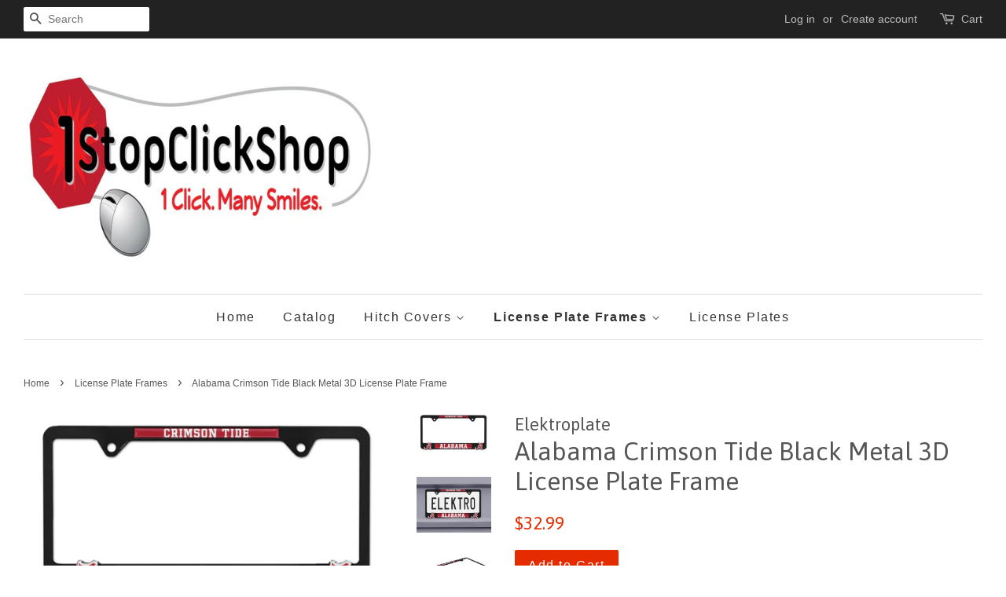

--- FILE ---
content_type: text/html; charset=utf-8
request_url: https://1stopclickshop.com/collections/license-plate-frames/products/alabama-crimson-tide-black-metal-3d-license-plate-frame
body_size: 16706
content:
<!doctype html>
<!--[if lt IE 7]><html class="no-js lt-ie9 lt-ie8 lt-ie7" lang="en"> <![endif]-->
<!--[if IE 7]><html class="no-js lt-ie9 lt-ie8" lang="en"> <![endif]-->
<!--[if IE 8]><html class="no-js lt-ie9" lang="en"> <![endif]-->
<!--[if IE 9 ]><html class="ie9 no-js"> <![endif]-->
<!--[if (gt IE 9)|!(IE)]><!--> <html class="no-js"> <!--<![endif]-->
<head>

  <!-- Basic page needs ================================================== -->
  <meta charset="utf-8">
  <meta http-equiv="X-UA-Compatible" content="IE=edge,chrome=1">

  

  <!-- Title and description ================================================== -->
  <title>
  Alabama Crimson Tide Black Metal 3D License Plate Frame &ndash; 1StopClickShop
  </title>

  
  <meta name="description" content="Officially licensed - University of Alabama “Crimson Tide” black 3D license plate frame by Elektroplate. All-metal (NOT plastic) frame with a matte black finish, striking 3D mascot logo graphics, and full color UV-protected domed inserts that are Made in the USA.">
  

  <!-- Social meta ================================================== -->
  

  <meta property="og:type" content="product">
  <meta property="og:title" content="Alabama Crimson Tide Black Metal 3D License Plate Frame">
  <meta property="og:url" content="https://1stopclickshop.myshopify.com/products/alabama-crimson-tide-black-metal-3d-license-plate-frame">
  
  <meta property="og:image" content="http://1stopclickshop.com/cdn/shop/files/UAL-3D-MASC-BLK-LPF-angle-1-web_grande.jpg?v=1703998049">
  <meta property="og:image:secure_url" content="https://1stopclickshop.com/cdn/shop/files/UAL-3D-MASC-BLK-LPF-angle-1-web_grande.jpg?v=1703998049">
  
  <meta property="og:image" content="http://1stopclickshop.com/cdn/shop/files/UAL-3D-MASC-BLK-LPF-lifestyle-web_grande.jpg?v=1703998040">
  <meta property="og:image:secure_url" content="https://1stopclickshop.com/cdn/shop/files/UAL-3D-MASC-BLK-LPF-lifestyle-web_grande.jpg?v=1703998040">
  
  <meta property="og:image" content="http://1stopclickshop.com/cdn/shop/files/UAL-3D-MASC-BLK-LPF-web_grande.jpg?v=1703998032">
  <meta property="og:image:secure_url" content="https://1stopclickshop.com/cdn/shop/files/UAL-3D-MASC-BLK-LPF-web_grande.jpg?v=1703998032">
  
  <meta property="og:price:amount" content="32.99">
  <meta property="og:price:currency" content="USD">


  <meta property="og:description" content="Officially licensed - University of Alabama “Crimson Tide” black 3D license plate frame by Elektroplate. All-metal (NOT plastic) frame with a matte black finish, striking 3D mascot logo graphics, and full color UV-protected domed inserts that are Made in the USA.">

<meta property="og:site_name" content="1StopClickShop">


  <meta name="twitter:card" content="summary">



  <meta name="twitter:title" content="Alabama Crimson Tide Black Metal 3D License Plate Frame">
  <meta name="twitter:description" content="
Officially licensed - University of Alabama “Crimson Tide” black 3D license plate frame by Elektroplate. All-metal (NOT plastic) frame with a matte black finish, striking 3D mascot logo graphics, and">



  <!-- Helpers ================================================== -->
  <link rel="canonical" href="https://1stopclickshop.myshopify.com/products/alabama-crimson-tide-black-metal-3d-license-plate-frame">
  <meta name="viewport" content="width=device-width,initial-scale=1">
  <meta name="theme-color" content="#e42c00">

  <!-- CSS ================================================== -->
  <link href="//1stopclickshop.com/cdn/shop/t/14/assets/timber.scss.css?v=23754359189891715751674755443" rel="stylesheet" type="text/css" media="all" />
  <link href="//1stopclickshop.com/cdn/shop/t/14/assets/theme.scss.css?v=27324840660459197891674755443" rel="stylesheet" type="text/css" media="all" />

  

  
    
    
    <link href="//fonts.googleapis.com/css?family=Asap:400" rel="stylesheet" type="text/css" media="all" />
  




  <script>
    window.theme = window.theme || {};

    var theme = {
      strings: {
        zoomClose: "Close (Esc)",
        zoomPrev: "Previous (Left arrow key)",
        zoomNext: "Next (Right arrow key)"
      },
      settings: {
        // Adding some settings to allow the editor to update correctly when they are changed
        themeBgImage: false,
        customBgImage: '',
        enableWideLayout: true,
        typeAccentTransform: false,
        typeAccentSpacing: true,
        baseFontSize: '16px',
        headerBaseFontSize: '32px',
        accentFontSize: '16px'
      },
      variables: {
        mediaQueryMedium: 'screen and (max-width: 768px)',
        bpSmall: false
      },
      moneyFormat: "${{amount}}"
    }

    document.documentElement.className = document.documentElement.className.replace('no-js', 'supports-js');
  </script>

  <!-- Header hook for plugins ================================================== -->
  <script>window.performance && window.performance.mark && window.performance.mark('shopify.content_for_header.start');</script><meta name="google-site-verification" content="TwEvffTgUSLuCyxgsstobwvs7B40VKyZ2ENTnuW524E">
<meta id="shopify-digital-wallet" name="shopify-digital-wallet" content="/15554243/digital_wallets/dialog">
<meta name="shopify-checkout-api-token" content="3ec539462361ba5af6aaba72b2fed45a">
<meta id="in-context-paypal-metadata" data-shop-id="15554243" data-venmo-supported="false" data-environment="production" data-locale="en_US" data-paypal-v4="true" data-currency="USD">
<link rel="alternate" type="application/json+oembed" href="https://1stopclickshop.myshopify.com/products/alabama-crimson-tide-black-metal-3d-license-plate-frame.oembed">
<script async="async" src="/checkouts/internal/preloads.js?locale=en-US"></script>
<link rel="preconnect" href="https://shop.app" crossorigin="anonymous">
<script async="async" src="https://shop.app/checkouts/internal/preloads.js?locale=en-US&shop_id=15554243" crossorigin="anonymous"></script>
<script id="apple-pay-shop-capabilities" type="application/json">{"shopId":15554243,"countryCode":"US","currencyCode":"USD","merchantCapabilities":["supports3DS"],"merchantId":"gid:\/\/shopify\/Shop\/15554243","merchantName":"1StopClickShop","requiredBillingContactFields":["postalAddress","email"],"requiredShippingContactFields":["postalAddress","email"],"shippingType":"shipping","supportedNetworks":["visa","masterCard","amex","discover","elo","jcb"],"total":{"type":"pending","label":"1StopClickShop","amount":"1.00"},"shopifyPaymentsEnabled":true,"supportsSubscriptions":true}</script>
<script id="shopify-features" type="application/json">{"accessToken":"3ec539462361ba5af6aaba72b2fed45a","betas":["rich-media-storefront-analytics"],"domain":"1stopclickshop.com","predictiveSearch":true,"shopId":15554243,"locale":"en"}</script>
<script>var Shopify = Shopify || {};
Shopify.shop = "1stopclickshop.myshopify.com";
Shopify.locale = "en";
Shopify.currency = {"active":"USD","rate":"1.0"};
Shopify.country = "US";
Shopify.theme = {"name":"Minimal","id":172321865,"schema_name":"Minimal","schema_version":"3.3.0","theme_store_id":380,"role":"main"};
Shopify.theme.handle = "null";
Shopify.theme.style = {"id":null,"handle":null};
Shopify.cdnHost = "1stopclickshop.com/cdn";
Shopify.routes = Shopify.routes || {};
Shopify.routes.root = "/";</script>
<script type="module">!function(o){(o.Shopify=o.Shopify||{}).modules=!0}(window);</script>
<script>!function(o){function n(){var o=[];function n(){o.push(Array.prototype.slice.apply(arguments))}return n.q=o,n}var t=o.Shopify=o.Shopify||{};t.loadFeatures=n(),t.autoloadFeatures=n()}(window);</script>
<script>
  window.ShopifyPay = window.ShopifyPay || {};
  window.ShopifyPay.apiHost = "shop.app\/pay";
  window.ShopifyPay.redirectState = null;
</script>
<script id="shop-js-analytics" type="application/json">{"pageType":"product"}</script>
<script defer="defer" async type="module" src="//1stopclickshop.com/cdn/shopifycloud/shop-js/modules/v2/client.init-shop-cart-sync_BT-GjEfc.en.esm.js"></script>
<script defer="defer" async type="module" src="//1stopclickshop.com/cdn/shopifycloud/shop-js/modules/v2/chunk.common_D58fp_Oc.esm.js"></script>
<script defer="defer" async type="module" src="//1stopclickshop.com/cdn/shopifycloud/shop-js/modules/v2/chunk.modal_xMitdFEc.esm.js"></script>
<script type="module">
  await import("//1stopclickshop.com/cdn/shopifycloud/shop-js/modules/v2/client.init-shop-cart-sync_BT-GjEfc.en.esm.js");
await import("//1stopclickshop.com/cdn/shopifycloud/shop-js/modules/v2/chunk.common_D58fp_Oc.esm.js");
await import("//1stopclickshop.com/cdn/shopifycloud/shop-js/modules/v2/chunk.modal_xMitdFEc.esm.js");

  window.Shopify.SignInWithShop?.initShopCartSync?.({"fedCMEnabled":true,"windoidEnabled":true});

</script>
<script>
  window.Shopify = window.Shopify || {};
  if (!window.Shopify.featureAssets) window.Shopify.featureAssets = {};
  window.Shopify.featureAssets['shop-js'] = {"shop-cart-sync":["modules/v2/client.shop-cart-sync_DZOKe7Ll.en.esm.js","modules/v2/chunk.common_D58fp_Oc.esm.js","modules/v2/chunk.modal_xMitdFEc.esm.js"],"init-fed-cm":["modules/v2/client.init-fed-cm_B6oLuCjv.en.esm.js","modules/v2/chunk.common_D58fp_Oc.esm.js","modules/v2/chunk.modal_xMitdFEc.esm.js"],"shop-cash-offers":["modules/v2/client.shop-cash-offers_D2sdYoxE.en.esm.js","modules/v2/chunk.common_D58fp_Oc.esm.js","modules/v2/chunk.modal_xMitdFEc.esm.js"],"shop-login-button":["modules/v2/client.shop-login-button_QeVjl5Y3.en.esm.js","modules/v2/chunk.common_D58fp_Oc.esm.js","modules/v2/chunk.modal_xMitdFEc.esm.js"],"pay-button":["modules/v2/client.pay-button_DXTOsIq6.en.esm.js","modules/v2/chunk.common_D58fp_Oc.esm.js","modules/v2/chunk.modal_xMitdFEc.esm.js"],"shop-button":["modules/v2/client.shop-button_DQZHx9pm.en.esm.js","modules/v2/chunk.common_D58fp_Oc.esm.js","modules/v2/chunk.modal_xMitdFEc.esm.js"],"avatar":["modules/v2/client.avatar_BTnouDA3.en.esm.js"],"init-windoid":["modules/v2/client.init-windoid_CR1B-cfM.en.esm.js","modules/v2/chunk.common_D58fp_Oc.esm.js","modules/v2/chunk.modal_xMitdFEc.esm.js"],"init-shop-for-new-customer-accounts":["modules/v2/client.init-shop-for-new-customer-accounts_C_vY_xzh.en.esm.js","modules/v2/client.shop-login-button_QeVjl5Y3.en.esm.js","modules/v2/chunk.common_D58fp_Oc.esm.js","modules/v2/chunk.modal_xMitdFEc.esm.js"],"init-shop-email-lookup-coordinator":["modules/v2/client.init-shop-email-lookup-coordinator_BI7n9ZSv.en.esm.js","modules/v2/chunk.common_D58fp_Oc.esm.js","modules/v2/chunk.modal_xMitdFEc.esm.js"],"init-shop-cart-sync":["modules/v2/client.init-shop-cart-sync_BT-GjEfc.en.esm.js","modules/v2/chunk.common_D58fp_Oc.esm.js","modules/v2/chunk.modal_xMitdFEc.esm.js"],"shop-toast-manager":["modules/v2/client.shop-toast-manager_DiYdP3xc.en.esm.js","modules/v2/chunk.common_D58fp_Oc.esm.js","modules/v2/chunk.modal_xMitdFEc.esm.js"],"init-customer-accounts":["modules/v2/client.init-customer-accounts_D9ZNqS-Q.en.esm.js","modules/v2/client.shop-login-button_QeVjl5Y3.en.esm.js","modules/v2/chunk.common_D58fp_Oc.esm.js","modules/v2/chunk.modal_xMitdFEc.esm.js"],"init-customer-accounts-sign-up":["modules/v2/client.init-customer-accounts-sign-up_iGw4briv.en.esm.js","modules/v2/client.shop-login-button_QeVjl5Y3.en.esm.js","modules/v2/chunk.common_D58fp_Oc.esm.js","modules/v2/chunk.modal_xMitdFEc.esm.js"],"shop-follow-button":["modules/v2/client.shop-follow-button_CqMgW2wH.en.esm.js","modules/v2/chunk.common_D58fp_Oc.esm.js","modules/v2/chunk.modal_xMitdFEc.esm.js"],"checkout-modal":["modules/v2/client.checkout-modal_xHeaAweL.en.esm.js","modules/v2/chunk.common_D58fp_Oc.esm.js","modules/v2/chunk.modal_xMitdFEc.esm.js"],"shop-login":["modules/v2/client.shop-login_D91U-Q7h.en.esm.js","modules/v2/chunk.common_D58fp_Oc.esm.js","modules/v2/chunk.modal_xMitdFEc.esm.js"],"lead-capture":["modules/v2/client.lead-capture_BJmE1dJe.en.esm.js","modules/v2/chunk.common_D58fp_Oc.esm.js","modules/v2/chunk.modal_xMitdFEc.esm.js"],"payment-terms":["modules/v2/client.payment-terms_Ci9AEqFq.en.esm.js","modules/v2/chunk.common_D58fp_Oc.esm.js","modules/v2/chunk.modal_xMitdFEc.esm.js"]};
</script>
<script>(function() {
  var isLoaded = false;
  function asyncLoad() {
    if (isLoaded) return;
    isLoaded = true;
    var urls = ["\/\/cdn.shopify.com\/proxy\/e1c0a8bacd7d7bd89961e476eccdf4a63bd96f04e6090eaee96cffec9c94a806\/bingshoppingtool-t2app-prod.trafficmanager.net\/api\/ShopifyMT\/v1\/uet\/tracking_script?shop=1stopclickshop.myshopify.com\u0026sp-cache-control=cHVibGljLCBtYXgtYWdlPTkwMA"];
    for (var i = 0; i < urls.length; i++) {
      var s = document.createElement('script');
      s.type = 'text/javascript';
      s.async = true;
      s.src = urls[i];
      var x = document.getElementsByTagName('script')[0];
      x.parentNode.insertBefore(s, x);
    }
  };
  if(window.attachEvent) {
    window.attachEvent('onload', asyncLoad);
  } else {
    window.addEventListener('load', asyncLoad, false);
  }
})();</script>
<script id="__st">var __st={"a":15554243,"offset":-18000,"reqid":"9e0dccfc-cce3-40a2-9459-43565b86ca01-1769218571","pageurl":"1stopclickshop.com\/collections\/license-plate-frames\/products\/alabama-crimson-tide-black-metal-3d-license-plate-frame","u":"6cae479ab126","p":"product","rtyp":"product","rid":9080855462189};</script>
<script>window.ShopifyPaypalV4VisibilityTracking = true;</script>
<script id="captcha-bootstrap">!function(){'use strict';const t='contact',e='account',n='new_comment',o=[[t,t],['blogs',n],['comments',n],[t,'customer']],c=[[e,'customer_login'],[e,'guest_login'],[e,'recover_customer_password'],[e,'create_customer']],r=t=>t.map((([t,e])=>`form[action*='/${t}']:not([data-nocaptcha='true']) input[name='form_type'][value='${e}']`)).join(','),a=t=>()=>t?[...document.querySelectorAll(t)].map((t=>t.form)):[];function s(){const t=[...o],e=r(t);return a(e)}const i='password',u='form_key',d=['recaptcha-v3-token','g-recaptcha-response','h-captcha-response',i],f=()=>{try{return window.sessionStorage}catch{return}},m='__shopify_v',_=t=>t.elements[u];function p(t,e,n=!1){try{const o=window.sessionStorage,c=JSON.parse(o.getItem(e)),{data:r}=function(t){const{data:e,action:n}=t;return t[m]||n?{data:e,action:n}:{data:t,action:n}}(c);for(const[e,n]of Object.entries(r))t.elements[e]&&(t.elements[e].value=n);n&&o.removeItem(e)}catch(o){console.error('form repopulation failed',{error:o})}}const l='form_type',E='cptcha';function T(t){t.dataset[E]=!0}const w=window,h=w.document,L='Shopify',v='ce_forms',y='captcha';let A=!1;((t,e)=>{const n=(g='f06e6c50-85a8-45c8-87d0-21a2b65856fe',I='https://cdn.shopify.com/shopifycloud/storefront-forms-hcaptcha/ce_storefront_forms_captcha_hcaptcha.v1.5.2.iife.js',D={infoText:'Protected by hCaptcha',privacyText:'Privacy',termsText:'Terms'},(t,e,n)=>{const o=w[L][v],c=o.bindForm;if(c)return c(t,g,e,D).then(n);var r;o.q.push([[t,g,e,D],n]),r=I,A||(h.body.append(Object.assign(h.createElement('script'),{id:'captcha-provider',async:!0,src:r})),A=!0)});var g,I,D;w[L]=w[L]||{},w[L][v]=w[L][v]||{},w[L][v].q=[],w[L][y]=w[L][y]||{},w[L][y].protect=function(t,e){n(t,void 0,e),T(t)},Object.freeze(w[L][y]),function(t,e,n,w,h,L){const[v,y,A,g]=function(t,e,n){const i=e?o:[],u=t?c:[],d=[...i,...u],f=r(d),m=r(i),_=r(d.filter((([t,e])=>n.includes(e))));return[a(f),a(m),a(_),s()]}(w,h,L),I=t=>{const e=t.target;return e instanceof HTMLFormElement?e:e&&e.form},D=t=>v().includes(t);t.addEventListener('submit',(t=>{const e=I(t);if(!e)return;const n=D(e)&&!e.dataset.hcaptchaBound&&!e.dataset.recaptchaBound,o=_(e),c=g().includes(e)&&(!o||!o.value);(n||c)&&t.preventDefault(),c&&!n&&(function(t){try{if(!f())return;!function(t){const e=f();if(!e)return;const n=_(t);if(!n)return;const o=n.value;o&&e.removeItem(o)}(t);const e=Array.from(Array(32),(()=>Math.random().toString(36)[2])).join('');!function(t,e){_(t)||t.append(Object.assign(document.createElement('input'),{type:'hidden',name:u})),t.elements[u].value=e}(t,e),function(t,e){const n=f();if(!n)return;const o=[...t.querySelectorAll(`input[type='${i}']`)].map((({name:t})=>t)),c=[...d,...o],r={};for(const[a,s]of new FormData(t).entries())c.includes(a)||(r[a]=s);n.setItem(e,JSON.stringify({[m]:1,action:t.action,data:r}))}(t,e)}catch(e){console.error('failed to persist form',e)}}(e),e.submit())}));const S=(t,e)=>{t&&!t.dataset[E]&&(n(t,e.some((e=>e===t))),T(t))};for(const o of['focusin','change'])t.addEventListener(o,(t=>{const e=I(t);D(e)&&S(e,y())}));const B=e.get('form_key'),M=e.get(l),P=B&&M;t.addEventListener('DOMContentLoaded',(()=>{const t=y();if(P)for(const e of t)e.elements[l].value===M&&p(e,B);[...new Set([...A(),...v().filter((t=>'true'===t.dataset.shopifyCaptcha))])].forEach((e=>S(e,t)))}))}(h,new URLSearchParams(w.location.search),n,t,e,['guest_login'])})(!0,!0)}();</script>
<script integrity="sha256-4kQ18oKyAcykRKYeNunJcIwy7WH5gtpwJnB7kiuLZ1E=" data-source-attribution="shopify.loadfeatures" defer="defer" src="//1stopclickshop.com/cdn/shopifycloud/storefront/assets/storefront/load_feature-a0a9edcb.js" crossorigin="anonymous"></script>
<script crossorigin="anonymous" defer="defer" src="//1stopclickshop.com/cdn/shopifycloud/storefront/assets/shopify_pay/storefront-65b4c6d7.js?v=20250812"></script>
<script data-source-attribution="shopify.dynamic_checkout.dynamic.init">var Shopify=Shopify||{};Shopify.PaymentButton=Shopify.PaymentButton||{isStorefrontPortableWallets:!0,init:function(){window.Shopify.PaymentButton.init=function(){};var t=document.createElement("script");t.src="https://1stopclickshop.com/cdn/shopifycloud/portable-wallets/latest/portable-wallets.en.js",t.type="module",document.head.appendChild(t)}};
</script>
<script data-source-attribution="shopify.dynamic_checkout.buyer_consent">
  function portableWalletsHideBuyerConsent(e){var t=document.getElementById("shopify-buyer-consent"),n=document.getElementById("shopify-subscription-policy-button");t&&n&&(t.classList.add("hidden"),t.setAttribute("aria-hidden","true"),n.removeEventListener("click",e))}function portableWalletsShowBuyerConsent(e){var t=document.getElementById("shopify-buyer-consent"),n=document.getElementById("shopify-subscription-policy-button");t&&n&&(t.classList.remove("hidden"),t.removeAttribute("aria-hidden"),n.addEventListener("click",e))}window.Shopify?.PaymentButton&&(window.Shopify.PaymentButton.hideBuyerConsent=portableWalletsHideBuyerConsent,window.Shopify.PaymentButton.showBuyerConsent=portableWalletsShowBuyerConsent);
</script>
<script data-source-attribution="shopify.dynamic_checkout.cart.bootstrap">document.addEventListener("DOMContentLoaded",(function(){function t(){return document.querySelector("shopify-accelerated-checkout-cart, shopify-accelerated-checkout")}if(t())Shopify.PaymentButton.init();else{new MutationObserver((function(e,n){t()&&(Shopify.PaymentButton.init(),n.disconnect())})).observe(document.body,{childList:!0,subtree:!0})}}));
</script>
<link id="shopify-accelerated-checkout-styles" rel="stylesheet" media="screen" href="https://1stopclickshop.com/cdn/shopifycloud/portable-wallets/latest/accelerated-checkout-backwards-compat.css" crossorigin="anonymous">
<style id="shopify-accelerated-checkout-cart">
        #shopify-buyer-consent {
  margin-top: 1em;
  display: inline-block;
  width: 100%;
}

#shopify-buyer-consent.hidden {
  display: none;
}

#shopify-subscription-policy-button {
  background: none;
  border: none;
  padding: 0;
  text-decoration: underline;
  font-size: inherit;
  cursor: pointer;
}

#shopify-subscription-policy-button::before {
  box-shadow: none;
}

      </style>

<script>window.performance && window.performance.mark && window.performance.mark('shopify.content_for_header.end');</script>

  

<!--[if lt IE 9]>
<script src="//cdnjs.cloudflare.com/ajax/libs/html5shiv/3.7.2/html5shiv.min.js" type="text/javascript"></script>
<link href="//1stopclickshop.com/cdn/shop/t/14/assets/respond-proxy.html" id="respond-proxy" rel="respond-proxy" />
<link href="//1stopclickshop.myshopify.com/search?q=47fe7bfc9c8fa972d630e37e15bc2f2d" id="respond-redirect" rel="respond-redirect" />
<script src="//1stopclickshop.myshopify.com/search?q=47fe7bfc9c8fa972d630e37e15bc2f2d" type="text/javascript"></script>
<![endif]-->


  <script src="//ajax.googleapis.com/ajax/libs/jquery/2.2.3/jquery.min.js" type="text/javascript"></script>

  <!--[if (gt IE 9)|!(IE)]><!--><script src="//1stopclickshop.com/cdn/shop/t/14/assets/lazysizes.min.js?v=172743651710887164711498392617" async="async"></script><!--<![endif]-->
  <!--[if lte IE 9]><script src="//1stopclickshop.com/cdn/shop/t/14/assets/lazysizes.min.js?v=172743651710887164711498392617"></script><![endif]-->

  
  

<link href="https://monorail-edge.shopifysvc.com" rel="dns-prefetch">
<script>(function(){if ("sendBeacon" in navigator && "performance" in window) {try {var session_token_from_headers = performance.getEntriesByType('navigation')[0].serverTiming.find(x => x.name == '_s').description;} catch {var session_token_from_headers = undefined;}var session_cookie_matches = document.cookie.match(/_shopify_s=([^;]*)/);var session_token_from_cookie = session_cookie_matches && session_cookie_matches.length === 2 ? session_cookie_matches[1] : "";var session_token = session_token_from_headers || session_token_from_cookie || "";function handle_abandonment_event(e) {var entries = performance.getEntries().filter(function(entry) {return /monorail-edge.shopifysvc.com/.test(entry.name);});if (!window.abandonment_tracked && entries.length === 0) {window.abandonment_tracked = true;var currentMs = Date.now();var navigation_start = performance.timing.navigationStart;var payload = {shop_id: 15554243,url: window.location.href,navigation_start,duration: currentMs - navigation_start,session_token,page_type: "product"};window.navigator.sendBeacon("https://monorail-edge.shopifysvc.com/v1/produce", JSON.stringify({schema_id: "online_store_buyer_site_abandonment/1.1",payload: payload,metadata: {event_created_at_ms: currentMs,event_sent_at_ms: currentMs}}));}}window.addEventListener('pagehide', handle_abandonment_event);}}());</script>
<script id="web-pixels-manager-setup">(function e(e,d,r,n,o){if(void 0===o&&(o={}),!Boolean(null===(a=null===(i=window.Shopify)||void 0===i?void 0:i.analytics)||void 0===a?void 0:a.replayQueue)){var i,a;window.Shopify=window.Shopify||{};var t=window.Shopify;t.analytics=t.analytics||{};var s=t.analytics;s.replayQueue=[],s.publish=function(e,d,r){return s.replayQueue.push([e,d,r]),!0};try{self.performance.mark("wpm:start")}catch(e){}var l=function(){var e={modern:/Edge?\/(1{2}[4-9]|1[2-9]\d|[2-9]\d{2}|\d{4,})\.\d+(\.\d+|)|Firefox\/(1{2}[4-9]|1[2-9]\d|[2-9]\d{2}|\d{4,})\.\d+(\.\d+|)|Chrom(ium|e)\/(9{2}|\d{3,})\.\d+(\.\d+|)|(Maci|X1{2}).+ Version\/(15\.\d+|(1[6-9]|[2-9]\d|\d{3,})\.\d+)([,.]\d+|)( \(\w+\)|)( Mobile\/\w+|) Safari\/|Chrome.+OPR\/(9{2}|\d{3,})\.\d+\.\d+|(CPU[ +]OS|iPhone[ +]OS|CPU[ +]iPhone|CPU IPhone OS|CPU iPad OS)[ +]+(15[._]\d+|(1[6-9]|[2-9]\d|\d{3,})[._]\d+)([._]\d+|)|Android:?[ /-](13[3-9]|1[4-9]\d|[2-9]\d{2}|\d{4,})(\.\d+|)(\.\d+|)|Android.+Firefox\/(13[5-9]|1[4-9]\d|[2-9]\d{2}|\d{4,})\.\d+(\.\d+|)|Android.+Chrom(ium|e)\/(13[3-9]|1[4-9]\d|[2-9]\d{2}|\d{4,})\.\d+(\.\d+|)|SamsungBrowser\/([2-9]\d|\d{3,})\.\d+/,legacy:/Edge?\/(1[6-9]|[2-9]\d|\d{3,})\.\d+(\.\d+|)|Firefox\/(5[4-9]|[6-9]\d|\d{3,})\.\d+(\.\d+|)|Chrom(ium|e)\/(5[1-9]|[6-9]\d|\d{3,})\.\d+(\.\d+|)([\d.]+$|.*Safari\/(?![\d.]+ Edge\/[\d.]+$))|(Maci|X1{2}).+ Version\/(10\.\d+|(1[1-9]|[2-9]\d|\d{3,})\.\d+)([,.]\d+|)( \(\w+\)|)( Mobile\/\w+|) Safari\/|Chrome.+OPR\/(3[89]|[4-9]\d|\d{3,})\.\d+\.\d+|(CPU[ +]OS|iPhone[ +]OS|CPU[ +]iPhone|CPU IPhone OS|CPU iPad OS)[ +]+(10[._]\d+|(1[1-9]|[2-9]\d|\d{3,})[._]\d+)([._]\d+|)|Android:?[ /-](13[3-9]|1[4-9]\d|[2-9]\d{2}|\d{4,})(\.\d+|)(\.\d+|)|Mobile Safari.+OPR\/([89]\d|\d{3,})\.\d+\.\d+|Android.+Firefox\/(13[5-9]|1[4-9]\d|[2-9]\d{2}|\d{4,})\.\d+(\.\d+|)|Android.+Chrom(ium|e)\/(13[3-9]|1[4-9]\d|[2-9]\d{2}|\d{4,})\.\d+(\.\d+|)|Android.+(UC? ?Browser|UCWEB|U3)[ /]?(15\.([5-9]|\d{2,})|(1[6-9]|[2-9]\d|\d{3,})\.\d+)\.\d+|SamsungBrowser\/(5\.\d+|([6-9]|\d{2,})\.\d+)|Android.+MQ{2}Browser\/(14(\.(9|\d{2,})|)|(1[5-9]|[2-9]\d|\d{3,})(\.\d+|))(\.\d+|)|K[Aa][Ii]OS\/(3\.\d+|([4-9]|\d{2,})\.\d+)(\.\d+|)/},d=e.modern,r=e.legacy,n=navigator.userAgent;return n.match(d)?"modern":n.match(r)?"legacy":"unknown"}(),u="modern"===l?"modern":"legacy",c=(null!=n?n:{modern:"",legacy:""})[u],f=function(e){return[e.baseUrl,"/wpm","/b",e.hashVersion,"modern"===e.buildTarget?"m":"l",".js"].join("")}({baseUrl:d,hashVersion:r,buildTarget:u}),m=function(e){var d=e.version,r=e.bundleTarget,n=e.surface,o=e.pageUrl,i=e.monorailEndpoint;return{emit:function(e){var a=e.status,t=e.errorMsg,s=(new Date).getTime(),l=JSON.stringify({metadata:{event_sent_at_ms:s},events:[{schema_id:"web_pixels_manager_load/3.1",payload:{version:d,bundle_target:r,page_url:o,status:a,surface:n,error_msg:t},metadata:{event_created_at_ms:s}}]});if(!i)return console&&console.warn&&console.warn("[Web Pixels Manager] No Monorail endpoint provided, skipping logging."),!1;try{return self.navigator.sendBeacon.bind(self.navigator)(i,l)}catch(e){}var u=new XMLHttpRequest;try{return u.open("POST",i,!0),u.setRequestHeader("Content-Type","text/plain"),u.send(l),!0}catch(e){return console&&console.warn&&console.warn("[Web Pixels Manager] Got an unhandled error while logging to Monorail."),!1}}}}({version:r,bundleTarget:l,surface:e.surface,pageUrl:self.location.href,monorailEndpoint:e.monorailEndpoint});try{o.browserTarget=l,function(e){var d=e.src,r=e.async,n=void 0===r||r,o=e.onload,i=e.onerror,a=e.sri,t=e.scriptDataAttributes,s=void 0===t?{}:t,l=document.createElement("script"),u=document.querySelector("head"),c=document.querySelector("body");if(l.async=n,l.src=d,a&&(l.integrity=a,l.crossOrigin="anonymous"),s)for(var f in s)if(Object.prototype.hasOwnProperty.call(s,f))try{l.dataset[f]=s[f]}catch(e){}if(o&&l.addEventListener("load",o),i&&l.addEventListener("error",i),u)u.appendChild(l);else{if(!c)throw new Error("Did not find a head or body element to append the script");c.appendChild(l)}}({src:f,async:!0,onload:function(){if(!function(){var e,d;return Boolean(null===(d=null===(e=window.Shopify)||void 0===e?void 0:e.analytics)||void 0===d?void 0:d.initialized)}()){var d=window.webPixelsManager.init(e)||void 0;if(d){var r=window.Shopify.analytics;r.replayQueue.forEach((function(e){var r=e[0],n=e[1],o=e[2];d.publishCustomEvent(r,n,o)})),r.replayQueue=[],r.publish=d.publishCustomEvent,r.visitor=d.visitor,r.initialized=!0}}},onerror:function(){return m.emit({status:"failed",errorMsg:"".concat(f," has failed to load")})},sri:function(e){var d=/^sha384-[A-Za-z0-9+/=]+$/;return"string"==typeof e&&d.test(e)}(c)?c:"",scriptDataAttributes:o}),m.emit({status:"loading"})}catch(e){m.emit({status:"failed",errorMsg:(null==e?void 0:e.message)||"Unknown error"})}}})({shopId: 15554243,storefrontBaseUrl: "https://1stopclickshop.myshopify.com",extensionsBaseUrl: "https://extensions.shopifycdn.com/cdn/shopifycloud/web-pixels-manager",monorailEndpoint: "https://monorail-edge.shopifysvc.com/unstable/produce_batch",surface: "storefront-renderer",enabledBetaFlags: ["2dca8a86"],webPixelsConfigList: [{"id":"1721827629","configuration":"{\"ti\":\"343066747\",\"endpoint\":\"https:\/\/bat.bing.com\/action\/0\"}","eventPayloadVersion":"v1","runtimeContext":"STRICT","scriptVersion":"5ee93563fe31b11d2d65e2f09a5229dc","type":"APP","apiClientId":2997493,"privacyPurposes":["ANALYTICS","MARKETING","SALE_OF_DATA"],"dataSharingAdjustments":{"protectedCustomerApprovalScopes":["read_customer_personal_data"]}},{"id":"819888429","configuration":"{\"config\":\"{\\\"pixel_id\\\":\\\"GT-M6XFS83\\\",\\\"target_country\\\":\\\"US\\\",\\\"gtag_events\\\":[{\\\"type\\\":\\\"purchase\\\",\\\"action_label\\\":\\\"MC-EWRK8KJL9R\\\"},{\\\"type\\\":\\\"page_view\\\",\\\"action_label\\\":\\\"MC-EWRK8KJL9R\\\"},{\\\"type\\\":\\\"view_item\\\",\\\"action_label\\\":\\\"MC-EWRK8KJL9R\\\"}],\\\"enable_monitoring_mode\\\":false}\"}","eventPayloadVersion":"v1","runtimeContext":"OPEN","scriptVersion":"b2a88bafab3e21179ed38636efcd8a93","type":"APP","apiClientId":1780363,"privacyPurposes":[],"dataSharingAdjustments":{"protectedCustomerApprovalScopes":["read_customer_address","read_customer_email","read_customer_name","read_customer_personal_data","read_customer_phone"]}},{"id":"305627437","configuration":"{\"pixel_id\":\"140520951282384\",\"pixel_type\":\"facebook_pixel\",\"metaapp_system_user_token\":\"-\"}","eventPayloadVersion":"v1","runtimeContext":"OPEN","scriptVersion":"ca16bc87fe92b6042fbaa3acc2fbdaa6","type":"APP","apiClientId":2329312,"privacyPurposes":["ANALYTICS","MARKETING","SALE_OF_DATA"],"dataSharingAdjustments":{"protectedCustomerApprovalScopes":["read_customer_address","read_customer_email","read_customer_name","read_customer_personal_data","read_customer_phone"]}},{"id":"165314861","configuration":"{\"tagID\":\"2613282733811\"}","eventPayloadVersion":"v1","runtimeContext":"STRICT","scriptVersion":"18031546ee651571ed29edbe71a3550b","type":"APP","apiClientId":3009811,"privacyPurposes":["ANALYTICS","MARKETING","SALE_OF_DATA"],"dataSharingAdjustments":{"protectedCustomerApprovalScopes":["read_customer_address","read_customer_email","read_customer_name","read_customer_personal_data","read_customer_phone"]}},{"id":"shopify-app-pixel","configuration":"{}","eventPayloadVersion":"v1","runtimeContext":"STRICT","scriptVersion":"0450","apiClientId":"shopify-pixel","type":"APP","privacyPurposes":["ANALYTICS","MARKETING"]},{"id":"shopify-custom-pixel","eventPayloadVersion":"v1","runtimeContext":"LAX","scriptVersion":"0450","apiClientId":"shopify-pixel","type":"CUSTOM","privacyPurposes":["ANALYTICS","MARKETING"]}],isMerchantRequest: false,initData: {"shop":{"name":"1StopClickShop","paymentSettings":{"currencyCode":"USD"},"myshopifyDomain":"1stopclickshop.myshopify.com","countryCode":"US","storefrontUrl":"https:\/\/1stopclickshop.myshopify.com"},"customer":null,"cart":null,"checkout":null,"productVariants":[{"price":{"amount":32.99,"currencyCode":"USD"},"product":{"title":"Alabama Crimson Tide Black Metal 3D License Plate Frame","vendor":"Elektroplate","id":"9080855462189","untranslatedTitle":"Alabama Crimson Tide Black Metal 3D License Plate Frame","url":"\/products\/alabama-crimson-tide-black-metal-3d-license-plate-frame","type":"License Plate Frame"},"id":"47796230422829","image":{"src":"\/\/1stopclickshop.com\/cdn\/shop\/files\/UAL-3D-MASC-BLK-LPF-web.jpg?v=1703998032"},"sku":"UAL-3D-MASC-BLK-LPF","title":"Default Title","untranslatedTitle":"Default Title"}],"purchasingCompany":null},},"https://1stopclickshop.com/cdn","fcfee988w5aeb613cpc8e4bc33m6693e112",{"modern":"","legacy":""},{"shopId":"15554243","storefrontBaseUrl":"https:\/\/1stopclickshop.myshopify.com","extensionBaseUrl":"https:\/\/extensions.shopifycdn.com\/cdn\/shopifycloud\/web-pixels-manager","surface":"storefront-renderer","enabledBetaFlags":"[\"2dca8a86\"]","isMerchantRequest":"false","hashVersion":"fcfee988w5aeb613cpc8e4bc33m6693e112","publish":"custom","events":"[[\"page_viewed\",{}],[\"product_viewed\",{\"productVariant\":{\"price\":{\"amount\":32.99,\"currencyCode\":\"USD\"},\"product\":{\"title\":\"Alabama Crimson Tide Black Metal 3D License Plate Frame\",\"vendor\":\"Elektroplate\",\"id\":\"9080855462189\",\"untranslatedTitle\":\"Alabama Crimson Tide Black Metal 3D License Plate Frame\",\"url\":\"\/products\/alabama-crimson-tide-black-metal-3d-license-plate-frame\",\"type\":\"License Plate Frame\"},\"id\":\"47796230422829\",\"image\":{\"src\":\"\/\/1stopclickshop.com\/cdn\/shop\/files\/UAL-3D-MASC-BLK-LPF-web.jpg?v=1703998032\"},\"sku\":\"UAL-3D-MASC-BLK-LPF\",\"title\":\"Default Title\",\"untranslatedTitle\":\"Default Title\"}}]]"});</script><script>
  window.ShopifyAnalytics = window.ShopifyAnalytics || {};
  window.ShopifyAnalytics.meta = window.ShopifyAnalytics.meta || {};
  window.ShopifyAnalytics.meta.currency = 'USD';
  var meta = {"product":{"id":9080855462189,"gid":"gid:\/\/shopify\/Product\/9080855462189","vendor":"Elektroplate","type":"License Plate Frame","handle":"alabama-crimson-tide-black-metal-3d-license-plate-frame","variants":[{"id":47796230422829,"price":3299,"name":"Alabama Crimson Tide Black Metal 3D License Plate Frame","public_title":null,"sku":"UAL-3D-MASC-BLK-LPF"}],"remote":false},"page":{"pageType":"product","resourceType":"product","resourceId":9080855462189,"requestId":"9e0dccfc-cce3-40a2-9459-43565b86ca01-1769218571"}};
  for (var attr in meta) {
    window.ShopifyAnalytics.meta[attr] = meta[attr];
  }
</script>
<script class="analytics">
  (function () {
    var customDocumentWrite = function(content) {
      var jquery = null;

      if (window.jQuery) {
        jquery = window.jQuery;
      } else if (window.Checkout && window.Checkout.$) {
        jquery = window.Checkout.$;
      }

      if (jquery) {
        jquery('body').append(content);
      }
    };

    var hasLoggedConversion = function(token) {
      if (token) {
        return document.cookie.indexOf('loggedConversion=' + token) !== -1;
      }
      return false;
    }

    var setCookieIfConversion = function(token) {
      if (token) {
        var twoMonthsFromNow = new Date(Date.now());
        twoMonthsFromNow.setMonth(twoMonthsFromNow.getMonth() + 2);

        document.cookie = 'loggedConversion=' + token + '; expires=' + twoMonthsFromNow;
      }
    }

    var trekkie = window.ShopifyAnalytics.lib = window.trekkie = window.trekkie || [];
    if (trekkie.integrations) {
      return;
    }
    trekkie.methods = [
      'identify',
      'page',
      'ready',
      'track',
      'trackForm',
      'trackLink'
    ];
    trekkie.factory = function(method) {
      return function() {
        var args = Array.prototype.slice.call(arguments);
        args.unshift(method);
        trekkie.push(args);
        return trekkie;
      };
    };
    for (var i = 0; i < trekkie.methods.length; i++) {
      var key = trekkie.methods[i];
      trekkie[key] = trekkie.factory(key);
    }
    trekkie.load = function(config) {
      trekkie.config = config || {};
      trekkie.config.initialDocumentCookie = document.cookie;
      var first = document.getElementsByTagName('script')[0];
      var script = document.createElement('script');
      script.type = 'text/javascript';
      script.onerror = function(e) {
        var scriptFallback = document.createElement('script');
        scriptFallback.type = 'text/javascript';
        scriptFallback.onerror = function(error) {
                var Monorail = {
      produce: function produce(monorailDomain, schemaId, payload) {
        var currentMs = new Date().getTime();
        var event = {
          schema_id: schemaId,
          payload: payload,
          metadata: {
            event_created_at_ms: currentMs,
            event_sent_at_ms: currentMs
          }
        };
        return Monorail.sendRequest("https://" + monorailDomain + "/v1/produce", JSON.stringify(event));
      },
      sendRequest: function sendRequest(endpointUrl, payload) {
        // Try the sendBeacon API
        if (window && window.navigator && typeof window.navigator.sendBeacon === 'function' && typeof window.Blob === 'function' && !Monorail.isIos12()) {
          var blobData = new window.Blob([payload], {
            type: 'text/plain'
          });

          if (window.navigator.sendBeacon(endpointUrl, blobData)) {
            return true;
          } // sendBeacon was not successful

        } // XHR beacon

        var xhr = new XMLHttpRequest();

        try {
          xhr.open('POST', endpointUrl);
          xhr.setRequestHeader('Content-Type', 'text/plain');
          xhr.send(payload);
        } catch (e) {
          console.log(e);
        }

        return false;
      },
      isIos12: function isIos12() {
        return window.navigator.userAgent.lastIndexOf('iPhone; CPU iPhone OS 12_') !== -1 || window.navigator.userAgent.lastIndexOf('iPad; CPU OS 12_') !== -1;
      }
    };
    Monorail.produce('monorail-edge.shopifysvc.com',
      'trekkie_storefront_load_errors/1.1',
      {shop_id: 15554243,
      theme_id: 172321865,
      app_name: "storefront",
      context_url: window.location.href,
      source_url: "//1stopclickshop.com/cdn/s/trekkie.storefront.8d95595f799fbf7e1d32231b9a28fd43b70c67d3.min.js"});

        };
        scriptFallback.async = true;
        scriptFallback.src = '//1stopclickshop.com/cdn/s/trekkie.storefront.8d95595f799fbf7e1d32231b9a28fd43b70c67d3.min.js';
        first.parentNode.insertBefore(scriptFallback, first);
      };
      script.async = true;
      script.src = '//1stopclickshop.com/cdn/s/trekkie.storefront.8d95595f799fbf7e1d32231b9a28fd43b70c67d3.min.js';
      first.parentNode.insertBefore(script, first);
    };
    trekkie.load(
      {"Trekkie":{"appName":"storefront","development":false,"defaultAttributes":{"shopId":15554243,"isMerchantRequest":null,"themeId":172321865,"themeCityHash":"11001645677399304472","contentLanguage":"en","currency":"USD","eventMetadataId":"8ce3072d-4c95-40bf-a7b3-1c5ab3e2efd5"},"isServerSideCookieWritingEnabled":true,"monorailRegion":"shop_domain","enabledBetaFlags":["65f19447"]},"Session Attribution":{},"S2S":{"facebookCapiEnabled":false,"source":"trekkie-storefront-renderer","apiClientId":580111}}
    );

    var loaded = false;
    trekkie.ready(function() {
      if (loaded) return;
      loaded = true;

      window.ShopifyAnalytics.lib = window.trekkie;

      var originalDocumentWrite = document.write;
      document.write = customDocumentWrite;
      try { window.ShopifyAnalytics.merchantGoogleAnalytics.call(this); } catch(error) {};
      document.write = originalDocumentWrite;

      window.ShopifyAnalytics.lib.page(null,{"pageType":"product","resourceType":"product","resourceId":9080855462189,"requestId":"9e0dccfc-cce3-40a2-9459-43565b86ca01-1769218571","shopifyEmitted":true});

      var match = window.location.pathname.match(/checkouts\/(.+)\/(thank_you|post_purchase)/)
      var token = match? match[1]: undefined;
      if (!hasLoggedConversion(token)) {
        setCookieIfConversion(token);
        window.ShopifyAnalytics.lib.track("Viewed Product",{"currency":"USD","variantId":47796230422829,"productId":9080855462189,"productGid":"gid:\/\/shopify\/Product\/9080855462189","name":"Alabama Crimson Tide Black Metal 3D License Plate Frame","price":"32.99","sku":"UAL-3D-MASC-BLK-LPF","brand":"Elektroplate","variant":null,"category":"License Plate Frame","nonInteraction":true,"remote":false},undefined,undefined,{"shopifyEmitted":true});
      window.ShopifyAnalytics.lib.track("monorail:\/\/trekkie_storefront_viewed_product\/1.1",{"currency":"USD","variantId":47796230422829,"productId":9080855462189,"productGid":"gid:\/\/shopify\/Product\/9080855462189","name":"Alabama Crimson Tide Black Metal 3D License Plate Frame","price":"32.99","sku":"UAL-3D-MASC-BLK-LPF","brand":"Elektroplate","variant":null,"category":"License Plate Frame","nonInteraction":true,"remote":false,"referer":"https:\/\/1stopclickshop.com\/collections\/license-plate-frames\/products\/alabama-crimson-tide-black-metal-3d-license-plate-frame"});
      }
    });


        var eventsListenerScript = document.createElement('script');
        eventsListenerScript.async = true;
        eventsListenerScript.src = "//1stopclickshop.com/cdn/shopifycloud/storefront/assets/shop_events_listener-3da45d37.js";
        document.getElementsByTagName('head')[0].appendChild(eventsListenerScript);

})();</script>
<script
  defer
  src="https://1stopclickshop.com/cdn/shopifycloud/perf-kit/shopify-perf-kit-3.0.4.min.js"
  data-application="storefront-renderer"
  data-shop-id="15554243"
  data-render-region="gcp-us-central1"
  data-page-type="product"
  data-theme-instance-id="172321865"
  data-theme-name="Minimal"
  data-theme-version="3.3.0"
  data-monorail-region="shop_domain"
  data-resource-timing-sampling-rate="10"
  data-shs="true"
  data-shs-beacon="true"
  data-shs-export-with-fetch="true"
  data-shs-logs-sample-rate="1"
  data-shs-beacon-endpoint="https://1stopclickshop.com/api/collect"
></script>
</head>

<body id="alabama-crimson-tide-black-metal-3d-license-plate-frame" class="template-product" >

  <div id="shopify-section-header" class="shopify-section"><style>
  .logo__image-wrapper {
    max-width: 450px;
  }
  /*================= If logo is above navigation ================== */
  
    .site-nav {
      
        border-top: 1px solid #dddddd;
        border-bottom: 1px solid #dddddd;
      
      margin-top: 30px;
    }

    
  

  /*============ If logo is on the same line as navigation ============ */
  


  
</style>

<div data-section-id="header" data-section-type="header-section">
  <div class="header-bar">
    <div class="wrapper medium-down--hide">
      <div class="post-large--display-table">

        
          <div class="header-bar__left post-large--display-table-cell">

            

            

            
              <div class="header-bar__module header-bar__search">
                


  <form action="/search" method="get" class="header-bar__search-form clearfix" role="search">
    
    <button type="submit" class="btn icon-fallback-text header-bar__search-submit">
      <span class="icon icon-search" aria-hidden="true"></span>
      <span class="fallback-text">Search</span>
    </button>
    <input type="search" name="q" value="" aria-label="Search" class="header-bar__search-input" placeholder="Search">
  </form>


              </div>
            

          </div>
        

        <div class="header-bar__right post-large--display-table-cell">

          
            <ul class="header-bar__module header-bar__module--list">
              
                <li>
                  <a href="/account/login" id="customer_login_link">Log in</a>
                </li>
                <li>or</li>
                <li>
                  <a href="/account/register" id="customer_register_link">Create account</a>
                </li>
              
            </ul>
          

          <div class="header-bar__module">
            <span class="header-bar__sep" aria-hidden="true"></span>
            <a href="/cart" class="cart-page-link">
              <span class="icon icon-cart header-bar__cart-icon" aria-hidden="true"></span>
            </a>
          </div>

          <div class="header-bar__module">
            <a href="/cart" class="cart-page-link">
              Cart
              <span class="cart-count header-bar__cart-count hidden-count">0</span>
            </a>
          </div>

          
            
          

        </div>
      </div>
    </div>
    <div class="wrapper post-large--hide">
      
        <button type="button" class="mobile-nav-trigger" id="MobileNavTrigger" data-menu-state="close">
          <span class="icon icon-hamburger" aria-hidden="true"></span>
          Menu
        </button>
      
      <a href="/cart" class="cart-page-link mobile-cart-page-link">
        <span class="icon icon-cart header-bar__cart-icon" aria-hidden="true"></span>
        Cart <span class="cart-count hidden-count">0</span>
      </a>
    </div>
    <ul id="MobileNav" class="mobile-nav post-large--hide">
  
  
  
  <li class="mobile-nav__link" aria-haspopup="true">
    
      <a href="/" class="mobile-nav">
        Home
      </a>
    
  </li>
  
  
  <li class="mobile-nav__link" aria-haspopup="true">
    
      <a href="/collections" class="mobile-nav">
        Catalog
      </a>
    
  </li>
  
  
  <li class="mobile-nav__link" aria-haspopup="true">
    
      <a href="/collections/hitch-covers" class="mobile-nav__sublist-trigger">
        Hitch Covers
        <span class="icon-fallback-text mobile-nav__sublist-expand">
  <span class="icon icon-plus" aria-hidden="true"></span>
  <span class="fallback-text">+</span>
</span>
<span class="icon-fallback-text mobile-nav__sublist-contract">
  <span class="icon icon-minus" aria-hidden="true"></span>
  <span class="fallback-text">-</span>
</span>

      </a>
      <ul class="mobile-nav__sublist">  
        
          <li class="mobile-nav__sublist-link">
            <a href="/collections/collegiate-hitch-covers">Collegiate</a>
          </li>
        
          <li class="mobile-nav__sublist-link">
            <a href="/collections/dc-comics-hitch-covers">DC Comics</a>
          </li>
        
          <li class="mobile-nav__sublist-link">
            <a href="/collections/flag-hitch-covers">Flags</a>
          </li>
        
          <li class="mobile-nav__sublist-link">
            <a href="/collections/hunting-fishing-hitch-covers">Hunting & Fishing</a>
          </li>
        
          <li class="mobile-nav__sublist-link">
            <a href="/collections/military-hitch-covers">Military</a>
          </li>
        
          <li class="mobile-nav__sublist-link">
            <a href="/collections/masonic-hitch-covers">Masonic</a>
          </li>
        
      </ul>
    
  </li>
  
  
  <li class="mobile-nav__link" aria-haspopup="true">
    
      <a href="/collections/license-plate-frames" class="mobile-nav__sublist-trigger">
        License Plate Frames
        <span class="icon-fallback-text mobile-nav__sublist-expand">
  <span class="icon icon-plus" aria-hidden="true"></span>
  <span class="fallback-text">+</span>
</span>
<span class="icon-fallback-text mobile-nav__sublist-contract">
  <span class="icon icon-minus" aria-hidden="true"></span>
  <span class="fallback-text">-</span>
</span>

      </a>
      <ul class="mobile-nav__sublist">  
        
          <li class="mobile-nav__sublist-link">
            <a href="/collections/alumni-license-plate-frames">Alumni</a>
          </li>
        
          <li class="mobile-nav__sublist-link">
            <a href="/collections/animated-characters-license-plate-frames">Animated Characters</a>
          </li>
        
          <li class="mobile-nav__sublist-link">
            <a href="https://1stopclickshop.myshopify.com/collections/collegiate-license-plate-frames">Collegiate License Plate Frames</a>
          </li>
        
          <li class="mobile-nav__sublist-link">
            <a href="/collections/military-license-plate-frames">Military</a>
          </li>
        
          <li class="mobile-nav__sublist-link">
            <a href="/collections/musician-license-plate-frames">Musicians</a>
          </li>
        
          <li class="mobile-nav__sublist-link">
            <a href="https://1stopclickshop.myshopify.com/collections/novelty-license-plate-frames">Novelty License Plate Frames</a>
          </li>
        
          <li class="mobile-nav__sublist-link">
            <a href="/collections/star-wars-license-plate-frames">Star Wars</a>
          </li>
        
      </ul>
    
  </li>
  
  
  <li class="mobile-nav__link" aria-haspopup="true">
    
      <a href="/collections/license-plates" class="mobile-nav">
        License Plates
      </a>
    
  </li>
  

  
    
      <li class="mobile-nav__link">
        <a href="/account/login" id="customer_login_link">Log in</a>
      </li>
      <li class="mobile-nav__link">
        <a href="/account/register" id="customer_register_link">Create account</a>
      </li>
    
  
  
  <li class="mobile-nav__link">
    
      <div class="header-bar__module header-bar__search">
        


  <form action="/search" method="get" class="header-bar__search-form clearfix" role="search">
    
    <button type="submit" class="btn icon-fallback-text header-bar__search-submit">
      <span class="icon icon-search" aria-hidden="true"></span>
      <span class="fallback-text">Search</span>
    </button>
    <input type="search" name="q" value="" aria-label="Search" class="header-bar__search-input" placeholder="Search">
  </form>


      </div>
    
  </li>
  
</ul>

  </div>

  <header class="site-header" role="banner">
    <div class="wrapper">

      
        <div class="grid--full">
          <div class="grid__item">
            
              <div class="h1 site-header__logo" itemscope itemtype="http://schema.org/Organization">
            
              
                <noscript>
                  
                  <div class="logo__image-wrapper">
                    <img src="//1stopclickshop.com/cdn/shop/files/1StopClickShop-850X500_734712f5-80aa-40ed-bd8d-d08d40f99928_450x.jpg?v=1613569970" alt="1StopClickShop" />
                  </div>
                </noscript>
                <div class="logo__image-wrapper supports-js">
                  <a href="/" itemprop="url" style="padding-top:58.82352941176471%;">
                    
                    <img class="logo__image lazyload"
                         src="//1stopclickshop.com/cdn/shop/files/1StopClickShop-850X500_734712f5-80aa-40ed-bd8d-d08d40f99928_300x300.jpg?v=1613569970"
                         data-src="//1stopclickshop.com/cdn/shop/files/1StopClickShop-850X500_734712f5-80aa-40ed-bd8d-d08d40f99928_{width}x.jpg?v=1613569970"
                         data-widths="[120, 180, 360, 540, 720, 900, 1080, 1296, 1512, 1728, 1944, 2048]"
                         data-aspectratio="1.7"
                         data-sizes="auto"
                         alt="1StopClickShop"
                         itemprop="logo">
                  </a>
                </div>
              
            
              </div>
            
            
          </div>
        </div>
        <div class="grid--full medium-down--hide">
          <div class="grid__item">
            
<ul class="site-nav" role="navigation" id="AccessibleNav">
  
    
    
    
      <li >
        <a href="/" class="site-nav__link">Home</a>
      </li>
    
  
    
    
    
      <li >
        <a href="/collections" class="site-nav__link">Catalog</a>
      </li>
    
  
    
    
    
      <li class="site-nav--has-dropdown" aria-haspopup="true">
        <a href="/collections/hitch-covers" class="site-nav__link">
          Hitch Covers
          <span class="icon-fallback-text">
            <span class="icon icon-arrow-down" aria-hidden="true"></span>
          </span>
        </a>
        <ul class="site-nav__dropdown">
          
            <li>
              <a href="/collections/collegiate-hitch-covers" class="site-nav__link">Collegiate</a>
            </li>
          
            <li>
              <a href="/collections/dc-comics-hitch-covers" class="site-nav__link">DC Comics</a>
            </li>
          
            <li>
              <a href="/collections/flag-hitch-covers" class="site-nav__link">Flags</a>
            </li>
          
            <li>
              <a href="/collections/hunting-fishing-hitch-covers" class="site-nav__link">Hunting &amp; Fishing</a>
            </li>
          
            <li>
              <a href="/collections/military-hitch-covers" class="site-nav__link">Military</a>
            </li>
          
            <li>
              <a href="/collections/masonic-hitch-covers" class="site-nav__link">Masonic</a>
            </li>
          
        </ul>
      </li>
    
  
    
    
    
      <li class="site-nav--has-dropdown site-nav--active" aria-haspopup="true">
        <a href="/collections/license-plate-frames" class="site-nav__link">
          License Plate Frames
          <span class="icon-fallback-text">
            <span class="icon icon-arrow-down" aria-hidden="true"></span>
          </span>
        </a>
        <ul class="site-nav__dropdown">
          
            <li>
              <a href="/collections/alumni-license-plate-frames" class="site-nav__link">Alumni</a>
            </li>
          
            <li>
              <a href="/collections/animated-characters-license-plate-frames" class="site-nav__link">Animated Characters</a>
            </li>
          
            <li>
              <a href="https://1stopclickshop.myshopify.com/collections/collegiate-license-plate-frames" class="site-nav__link">Collegiate License Plate Frames</a>
            </li>
          
            <li>
              <a href="/collections/military-license-plate-frames" class="site-nav__link">Military</a>
            </li>
          
            <li>
              <a href="/collections/musician-license-plate-frames" class="site-nav__link">Musicians</a>
            </li>
          
            <li>
              <a href="https://1stopclickshop.myshopify.com/collections/novelty-license-plate-frames" class="site-nav__link">Novelty License Plate Frames</a>
            </li>
          
            <li>
              <a href="/collections/star-wars-license-plate-frames" class="site-nav__link">Star Wars</a>
            </li>
          
        </ul>
      </li>
    
  
    
    
    
      <li >
        <a href="/collections/license-plates" class="site-nav__link">License Plates</a>
      </li>
    
  
</ul>

          </div>
        </div>
      

    </div>
  </header>
</div>

</div>

  <main class="wrapper main-content" role="main">
    <div class="grid">
        <div class="grid__item">
          

<div id="shopify-section-product-template" class="shopify-section"><div itemscope itemtype="http://schema.org/Product" id="ProductSection" data-section-id="product-template" data-section-type="product-template" data-image-zoom-type="lightbox" data-related-enabled="true" data-show-extra-tab="false" data-extra-tab-content="">

  <meta itemprop="url" content="https://1stopclickshop.myshopify.com/products/alabama-crimson-tide-black-metal-3d-license-plate-frame">
  <meta itemprop="image" content="//1stopclickshop.com/cdn/shop/files/UAL-3D-MASC-BLK-LPF-web_grande.jpg?v=1703998032">

  <div class="section-header section-header--breadcrumb">
    

<nav class="breadcrumb" role="navigation" aria-label="breadcrumbs">
  <a href="/" title="Back to the frontpage">Home</a>

  

    
      <span aria-hidden="true" class="breadcrumb__sep">&rsaquo;</span>
      
        
        <a href="/collections/license-plate-frames" title="">License Plate Frames</a>
      
    
    <span aria-hidden="true" class="breadcrumb__sep">&rsaquo;</span>
    <span>Alabama Crimson Tide Black Metal 3D License Plate Frame</span>

  
</nav>


  </div>

  <div class="product-single">
    <div class="grid product-single__hero">
      <div class="grid__item post-large--one-half">

        

          <div class="grid">

            <div class="grid__item four-fifths product-single__photos" id="ProductPhoto">
              

              
                
                
<style>
  

  #ProductImage-45708814876973 {
    max-width: 700px;
    max-height: 382.08333333333337px;
  }
  #ProductImageWrapper-45708814876973 {
    max-width: 700px;
  }
</style>


                <div id="ProductImageWrapper-45708814876973" class="product-single__image-wrapper supports-js zoom-lightbox" data-image-id="45708814876973">
                  <div style="padding-top:54.58333333333334%;">
                    <img id="ProductImage-45708814876973"
                         class="product-single__image lazyload"
                         src="//1stopclickshop.com/cdn/shop/files/UAL-3D-MASC-BLK-LPF-web_300x300.jpg?v=1703998032"
                         data-src="//1stopclickshop.com/cdn/shop/files/UAL-3D-MASC-BLK-LPF-web_{width}x.jpg?v=1703998032"
                         data-widths="[180, 370, 540, 740, 900, 1080, 1296, 1512, 1728, 2048]"
                         data-aspectratio="1.83206106870229"
                         data-sizes="auto"
                         
                         alt="Alabama Crimson Tide Black Metal 3D License Plate Frame">
                  </div>
                </div>
              
                
                
<style>
  

  #ProductImage-45708815171885 {
    max-width: 700px;
    max-height: 524.4166666666667px;
  }
  #ProductImageWrapper-45708815171885 {
    max-width: 700px;
  }
</style>


                <div id="ProductImageWrapper-45708815171885" class="product-single__image-wrapper supports-js hide zoom-lightbox" data-image-id="45708815171885">
                  <div style="padding-top:74.91666666666666%;">
                    <img id="ProductImage-45708815171885"
                         class="product-single__image lazyload lazypreload"
                         
                         data-src="//1stopclickshop.com/cdn/shop/files/UAL-3D-MASC-BLK-LPF-lifestyle-web_{width}x.jpg?v=1703998040"
                         data-widths="[180, 370, 540, 740, 900, 1080, 1296, 1512, 1728, 2048]"
                         data-aspectratio="1.3348164627363737"
                         data-sizes="auto"
                         
                         alt="Alabama Crimson Tide Black Metal 3D License Plate Frame">
                  </div>
                </div>
              
                
                
<style>
  

  #ProductImage-45708815466797 {
    max-width: 700px;
    max-height: 397.8333333333333px;
  }
  #ProductImageWrapper-45708815466797 {
    max-width: 700px;
  }
</style>


                <div id="ProductImageWrapper-45708815466797" class="product-single__image-wrapper supports-js hide zoom-lightbox" data-image-id="45708815466797">
                  <div style="padding-top:56.83333333333334%;">
                    <img id="ProductImage-45708815466797"
                         class="product-single__image lazyload lazypreload"
                         
                         data-src="//1stopclickshop.com/cdn/shop/files/UAL-3D-MASC-BLK-LPF-angle-1-web_{width}x.jpg?v=1703998049"
                         data-widths="[180, 370, 540, 740, 900, 1080, 1296, 1512, 1728, 2048]"
                         data-aspectratio="1.7595307917888563"
                         data-sizes="auto"
                         
                         alt="Alabama Crimson Tide Black Metal 3D License Plate Frame">
                  </div>
                </div>
              
                
                
<style>
  

  #ProductImage-45708815827245 {
    max-width: 700px;
    max-height: 496.5625px;
  }
  #ProductImageWrapper-45708815827245 {
    max-width: 700px;
  }
</style>


                <div id="ProductImageWrapper-45708815827245" class="product-single__image-wrapper supports-js hide zoom-lightbox" data-image-id="45708815827245">
                  <div style="padding-top:70.9375%;">
                    <img id="ProductImage-45708815827245"
                         class="product-single__image lazyload lazypreload"
                         
                         data-src="//1stopclickshop.com/cdn/shop/files/UAL-3D-BLK-LPF-zoom-hi_2023-10-05-195121_yxvo_{width}x.jpg?v=1703998064"
                         data-widths="[180, 370, 540, 740, 900, 1080, 1296, 1512, 1728, 2048]"
                         data-aspectratio="1.4096916299559472"
                         data-sizes="auto"
                         
                         alt="Alabama Crimson Tide Black Metal 3D License Plate Frame">
                  </div>
                </div>
              
                
                
<style>
  

  #ProductImage-45708816351533 {
    max-width: 700px;
    max-height: 444.5px;
  }
  #ProductImageWrapper-45708816351533 {
    max-width: 700px;
  }
</style>


                <div id="ProductImageWrapper-45708816351533" class="product-single__image-wrapper supports-js hide zoom-lightbox" data-image-id="45708816351533">
                  <div style="padding-top:63.5%;">
                    <img id="ProductImage-45708816351533"
                         class="product-single__image lazyload lazypreload"
                         
                         data-src="//1stopclickshop.com/cdn/shop/files/UAL-3D-MASC-BLK-LPF-angle-2-web_{width}x.jpg?v=1703998078"
                         data-widths="[180, 370, 540, 740, 900, 1080, 1296, 1512, 1728, 2048]"
                         data-aspectratio="1.5748031496062993"
                         data-sizes="auto"
                         
                         alt="Alabama Crimson Tide Black Metal 3D License Plate Frame">
                  </div>
                </div>
              

              <noscript>
                <img src="//1stopclickshop.com/cdn/shop/files/UAL-3D-MASC-BLK-LPF-web_1024x1024@2x.jpg?v=1703998032" alt="Alabama Crimson Tide Black Metal 3D License Plate Frame">
              </noscript>
            </div>

            <div class="grid__item one-fifth">

              <ul class="grid product-single__thumbnails" id="ProductThumbs">
                
                  <li class="grid__item">
                    <a data-image-id="45708814876973" href="//1stopclickshop.com/cdn/shop/files/UAL-3D-MASC-BLK-LPF-web_1024x1024.jpg?v=1703998032" class="product-single__thumbnail">
                      <img src="//1stopclickshop.com/cdn/shop/files/UAL-3D-MASC-BLK-LPF-web_grande.jpg?v=1703998032" alt="Alabama Crimson Tide Black Metal 3D License Plate Frame">
                    </a>
                  </li>
                
                  <li class="grid__item">
                    <a data-image-id="45708815171885" href="//1stopclickshop.com/cdn/shop/files/UAL-3D-MASC-BLK-LPF-lifestyle-web_1024x1024.jpg?v=1703998040" class="product-single__thumbnail">
                      <img src="//1stopclickshop.com/cdn/shop/files/UAL-3D-MASC-BLK-LPF-lifestyle-web_grande.jpg?v=1703998040" alt="Alabama Crimson Tide Black Metal 3D License Plate Frame">
                    </a>
                  </li>
                
                  <li class="grid__item">
                    <a data-image-id="45708815466797" href="//1stopclickshop.com/cdn/shop/files/UAL-3D-MASC-BLK-LPF-angle-1-web_1024x1024.jpg?v=1703998049" class="product-single__thumbnail">
                      <img src="//1stopclickshop.com/cdn/shop/files/UAL-3D-MASC-BLK-LPF-angle-1-web_grande.jpg?v=1703998049" alt="Alabama Crimson Tide Black Metal 3D License Plate Frame">
                    </a>
                  </li>
                
                  <li class="grid__item">
                    <a data-image-id="45708815827245" href="//1stopclickshop.com/cdn/shop/files/UAL-3D-BLK-LPF-zoom-hi_2023-10-05-195121_yxvo_1024x1024.jpg?v=1703998064" class="product-single__thumbnail">
                      <img src="//1stopclickshop.com/cdn/shop/files/UAL-3D-BLK-LPF-zoom-hi_2023-10-05-195121_yxvo_grande.jpg?v=1703998064" alt="Alabama Crimson Tide Black Metal 3D License Plate Frame">
                    </a>
                  </li>
                
                  <li class="grid__item">
                    <a data-image-id="45708816351533" href="//1stopclickshop.com/cdn/shop/files/UAL-3D-MASC-BLK-LPF-angle-2-web_1024x1024.jpg?v=1703998078" class="product-single__thumbnail">
                      <img src="//1stopclickshop.com/cdn/shop/files/UAL-3D-MASC-BLK-LPF-angle-2-web_grande.jpg?v=1703998078" alt="Alabama Crimson Tide Black Metal 3D License Plate Frame">
                    </a>
                  </li>
                
              </ul>

            </div>

          </div>

        

        
        <ul class="gallery" class="hidden">
          
          <li data-image-id="45708814876973" class="gallery__item" data-mfp-src="//1stopclickshop.com/cdn/shop/files/UAL-3D-MASC-BLK-LPF-web_1024x1024@2x.jpg?v=1703998032"></li>
          
          <li data-image-id="45708815171885" class="gallery__item" data-mfp-src="//1stopclickshop.com/cdn/shop/files/UAL-3D-MASC-BLK-LPF-lifestyle-web_1024x1024@2x.jpg?v=1703998040"></li>
          
          <li data-image-id="45708815466797" class="gallery__item" data-mfp-src="//1stopclickshop.com/cdn/shop/files/UAL-3D-MASC-BLK-LPF-angle-1-web_1024x1024@2x.jpg?v=1703998049"></li>
          
          <li data-image-id="45708815827245" class="gallery__item" data-mfp-src="//1stopclickshop.com/cdn/shop/files/UAL-3D-BLK-LPF-zoom-hi_2023-10-05-195121_yxvo_1024x1024@2x.jpg?v=1703998064"></li>
          
          <li data-image-id="45708816351533" class="gallery__item" data-mfp-src="//1stopclickshop.com/cdn/shop/files/UAL-3D-MASC-BLK-LPF-angle-2-web_1024x1024@2x.jpg?v=1703998078"></li>
          
        </ul>
        

      </div>
      <div class="grid__item post-large--one-half">
        
          <span class="h3" itemprop="brand">Elektroplate</span>
        
        <h1 itemprop="name">Alabama Crimson Tide Black Metal 3D License Plate Frame</h1>

        <div itemprop="offers" itemscope itemtype="http://schema.org/Offer">
          

          <meta itemprop="priceCurrency" content="USD">
          <link itemprop="availability" href="http://schema.org/InStock">

          <div class="product-single__prices">
            
              <span id="PriceA11y" class="visually-hidden">Regular price</span>
            
            <span id="ProductPrice" class="product-single__price" itemprop="price" content="32.99">
              $32.99
            </span>

            
          </div>

          <form action="/cart/add" method="post" enctype="multipart/form-data" id="AddToCartForm">
            <select name="id" id="productSelect" class="product-single__variants">
              
                

                  <option  selected="selected"  data-sku="UAL-3D-MASC-BLK-LPF" value="47796230422829">Default Title - $32.99 USD</option>

                
              
            </select>

            <div class="product-single__quantity is-hidden">
              <label for="Quantity">Quantity</label>
              <input type="number" id="Quantity" name="quantity" value="1" min="1" class="quantity-selector">
            </div>

            <button type="submit" name="add" id="AddToCart" class="btn">
              <span id="AddToCartText">Add to Cart</span>
            </button>
          </form>

          
            <div class="product-description rte" itemprop="description">
              <ul>
<li>Officially licensed - University of Alabama “Crimson Tide” black 3D license plate frame by Elektroplate. All-metal (NOT plastic) frame with a matte black finish, striking 3D mascot logo graphics, and full color UV-protected domed inserts that are Made in the USA.</li>
</ul>
            </div>
          

          
        </div>

      </div>
    </div>
  </div>

  
    





  <hr class="hr--clear hr--small">
  <div class="section-header section-header--medium">
    <h2 class="h4" class="section-header__title">More from this collection</h2>
  </div>
  <div class="grid-uniform grid-link__container">
    
    
    
      
        
          

          <div class="grid__item post-large--one-quarter medium--one-quarter small--one-half">
            











<div class=" on-sale">
  <a href="/collections/license-plate-frames/products/lowcarproblems-chrome-license-plate-frame" class="grid-link">
    <span class="grid-link__image grid-link__image--product">
      
      
      <span class="grid-link__image-centered">
        
          
            
            
<style>
  

  #ProductImage-19458471241 {
    max-width: 300px;
    max-height: 185.20000000000002px;
  }
  #ProductImageWrapper-19458471241 {
    max-width: 300px;
  }
</style>

            <div id="ProductImageWrapper-19458471241" class="product__img-wrapper supports-js">
              <div style="padding-top:61.73333333333333%;">
                <img id="ProductImage-19458471241"
                     class="product__img lazyload"
                     src="//1stopclickshop.com/cdn/shop/products/lowcarproblems_Photo_License_Plate_Frame_300x300.jpg?v=1490579377"
                     data-src="//1stopclickshop.com/cdn/shop/products/lowcarproblems_Photo_License_Plate_Frame_{width}x.jpg?v=1490579377"
                     data-widths="[150, 220, 360, 470, 600, 750, 940, 1080, 1296, 1512, 1728, 2048]"
                     data-aspectratio="1.6198704103671706"
                     data-sizes="auto"
                     alt="#lowcarproblems Chrome License Plate Frame">
              </div>
            </div>
          
          <noscript>
            <img src="//1stopclickshop.com/cdn/shop/products/lowcarproblems_Photo_License_Plate_Frame_large.jpg?v=1490579377" alt="#lowcarproblems Chrome License Plate Frame" class="product__img">
          </noscript>
        
      </span>
    </span>
    <p class="grid-link__title">#lowcarproblems Chrome License Plate Frame</p>
    
    
      <p class="grid-link__meta">
        
        
        <span class="visually-hidden">Regular price</span>
        <s class="grid-link__sale_price">$27.95</s>
        
        
          
            <span class="visually-hidden">Sale price</span>
          
          $20.95
        
      </p>
    
  </a>
</div>

          </div>
        
      
    
      
        
          

          <div class="grid__item post-large--one-quarter medium--one-quarter small--one-half">
            











<div class=" on-sale">
  <a href="/collections/license-plate-frames/products/007-shaken-not-stirred-chrome-license-plate-frame" class="grid-link">
    <span class="grid-link__image grid-link__image--product">
      
      
      <span class="grid-link__image-centered">
        
          
            
            
<style>
  

  #ProductImage-19458488905 {
    max-width: 300px;
    max-height: 185.20000000000002px;
  }
  #ProductImageWrapper-19458488905 {
    max-width: 300px;
  }
</style>

            <div id="ProductImageWrapper-19458488905" class="product__img-wrapper supports-js">
              <div style="padding-top:61.73333333333333%;">
                <img id="ProductImage-19458488905"
                     class="product__img lazyload"
                     src="//1stopclickshop.com/cdn/shop/products/007_Shaken_Not_Stirred_Chrome_License_Plate_Frame_300x300.jpg?v=1490579432"
                     data-src="//1stopclickshop.com/cdn/shop/products/007_Shaken_Not_Stirred_Chrome_License_Plate_Frame_{width}x.jpg?v=1490579432"
                     data-widths="[150, 220, 360, 470, 600, 750, 940, 1080, 1296, 1512, 1728, 2048]"
                     data-aspectratio="1.6198704103671706"
                     data-sizes="auto"
                     alt="007 Shaken Not Stirred Chrome License Plate Frame">
              </div>
            </div>
          
          <noscript>
            <img src="//1stopclickshop.com/cdn/shop/products/007_Shaken_Not_Stirred_Chrome_License_Plate_Frame_large.jpg?v=1490579432" alt="007 Shaken Not Stirred Chrome License Plate Frame" class="product__img">
          </noscript>
        
      </span>
    </span>
    <p class="grid-link__title">007 Shaken Not Stirred Chrome License Plate Frame</p>
    
    
      <p class="grid-link__meta">
        
        
        <span class="visually-hidden">Regular price</span>
        <s class="grid-link__sale_price">$27.95</s>
        
        
          
            <span class="visually-hidden">Sale price</span>
          
          $20.95
        
      </p>
    
  </a>
</div>

          </div>
        
      
    
      
        
          

          <div class="grid__item post-large--one-quarter medium--one-quarter small--one-half">
            











<div class=" on-sale">
  <a href="/collections/license-plate-frames/products/1-cross-3-nails-forgiven-chrome-license-plate-frame" class="grid-link">
    <span class="grid-link__image grid-link__image--product">
      
      
      <span class="grid-link__image-centered">
        
          
            
            
<style>
  

  #ProductImage-19458519113 {
    max-width: 300px;
    max-height: 155.0px;
  }
  #ProductImageWrapper-19458519113 {
    max-width: 300px;
  }
</style>

            <div id="ProductImageWrapper-19458519113" class="product__img-wrapper supports-js">
              <div style="padding-top:51.66666666666666%;">
                <img id="ProductImage-19458519113"
                     class="product__img lazyload"
                     src="//1stopclickshop.com/cdn/shop/products/WAP-1_Cross_3_Nails_Forgiven_Photo_License_Plate_Frame_300x300.jpg?v=1490579546"
                     data-src="//1stopclickshop.com/cdn/shop/products/WAP-1_Cross_3_Nails_Forgiven_Photo_License_Plate_Frame_{width}x.jpg?v=1490579546"
                     data-widths="[150, 220, 360, 470, 600, 750, 940, 1080, 1296, 1512, 1728, 2048]"
                     data-aspectratio="1.935483870967742"
                     data-sizes="auto"
                     alt="1 Cross 3 Nails Forgiven Chrome License Plate Frame">
              </div>
            </div>
          
          <noscript>
            <img src="//1stopclickshop.com/cdn/shop/products/WAP-1_Cross_3_Nails_Forgiven_Photo_License_Plate_Frame_large.jpg?v=1490579546" alt="1 Cross 3 Nails Forgiven Chrome License Plate Frame" class="product__img">
          </noscript>
        
      </span>
    </span>
    <p class="grid-link__title">1 Cross 3 Nails Forgiven Chrome License Plate Frame</p>
    
    
      <p class="grid-link__meta">
        
        
        <span class="visually-hidden">Regular price</span>
        <s class="grid-link__sale_price">$27.95</s>
        
        
          
            <span class="visually-hidden">Sale price</span>
          
          $20.95
        
      </p>
    
  </a>
</div>

          </div>
        
      
    
      
        
          

          <div class="grid__item post-large--one-quarter medium--one-quarter small--one-half">
            











<div class=" on-sale">
  <a href="/collections/license-plate-frames/products/100-hillbilly-chrome-license-plate-frame" class="grid-link">
    <span class="grid-link__image grid-link__image--product">
      
      
      <span class="grid-link__image-centered">
        
          
            
            
<style>
  

  #ProductImage-19458640969 {
    max-width: 300px;
    max-height: 185.20000000000002px;
  }
  #ProductImageWrapper-19458640969 {
    max-width: 300px;
  }
</style>

            <div id="ProductImageWrapper-19458640969" class="product__img-wrapper supports-js">
              <div style="padding-top:61.73333333333333%;">
                <img id="ProductImage-19458640969"
                     class="product__img lazyload"
                     src="//1stopclickshop.com/cdn/shop/products/100_Hillbilly_Chrome_License_Plate_Frame_300x300.jpg?v=1490579966"
                     data-src="//1stopclickshop.com/cdn/shop/products/100_Hillbilly_Chrome_License_Plate_Frame_{width}x.jpg?v=1490579966"
                     data-widths="[150, 220, 360, 470, 600, 750, 940, 1080, 1296, 1512, 1728, 2048]"
                     data-aspectratio="1.6198704103671706"
                     data-sizes="auto"
                     alt="100% Hillbilly Chrome License Plate Frame">
              </div>
            </div>
          
          <noscript>
            <img src="//1stopclickshop.com/cdn/shop/products/100_Hillbilly_Chrome_License_Plate_Frame_large.jpg?v=1490579966" alt="100% Hillbilly Chrome License Plate Frame" class="product__img">
          </noscript>
        
      </span>
    </span>
    <p class="grid-link__title">100% Hillbilly Chrome License Plate Frame</p>
    
    
      <p class="grid-link__meta">
        
        
        <span class="visually-hidden">Regular price</span>
        <s class="grid-link__sale_price">$27.95</s>
        
        
          
            <span class="visually-hidden">Sale price</span>
          
          $20.95
        
      </p>
    
  </a>
</div>

          </div>
        
      
    
      
        
      
    
  </div>


  

</div>


  <script type="application/json" id="ProductJson-product-template">
    {"id":9080855462189,"title":"Alabama Crimson Tide Black Metal 3D License Plate Frame","handle":"alabama-crimson-tide-black-metal-3d-license-plate-frame","description":"\u003cul\u003e\n\u003cli\u003eOfficially licensed - University of Alabama “Crimson Tide” black 3D license plate frame by Elektroplate. All-metal (NOT plastic) frame with a matte black finish, striking 3D mascot logo graphics, and full color UV-protected domed inserts that are Made in the USA.\u003c\/li\u003e\n\u003c\/ul\u003e","published_at":"2023-12-30T23:50:03-05:00","created_at":"2023-12-30T23:46:14-05:00","vendor":"Elektroplate","type":"License Plate Frame","tags":["Alabama"],"price":3299,"price_min":3299,"price_max":3299,"available":true,"price_varies":false,"compare_at_price":null,"compare_at_price_min":0,"compare_at_price_max":0,"compare_at_price_varies":false,"variants":[{"id":47796230422829,"title":"Default Title","option1":"Default Title","option2":null,"option3":null,"sku":"UAL-3D-MASC-BLK-LPF","requires_shipping":true,"taxable":false,"featured_image":null,"available":true,"name":"Alabama Crimson Tide Black Metal 3D License Plate Frame","public_title":null,"options":["Default Title"],"price":3299,"weight":227,"compare_at_price":null,"inventory_quantity":0,"inventory_management":null,"inventory_policy":"deny","barcode":null,"requires_selling_plan":false,"selling_plan_allocations":[]}],"images":["\/\/1stopclickshop.com\/cdn\/shop\/files\/UAL-3D-MASC-BLK-LPF-web.jpg?v=1703998032","\/\/1stopclickshop.com\/cdn\/shop\/files\/UAL-3D-MASC-BLK-LPF-lifestyle-web.jpg?v=1703998040","\/\/1stopclickshop.com\/cdn\/shop\/files\/UAL-3D-MASC-BLK-LPF-angle-1-web.jpg?v=1703998049","\/\/1stopclickshop.com\/cdn\/shop\/files\/UAL-3D-BLK-LPF-zoom-hi_2023-10-05-195121_yxvo.jpg?v=1703998064","\/\/1stopclickshop.com\/cdn\/shop\/files\/UAL-3D-MASC-BLK-LPF-angle-2-web.jpg?v=1703998078"],"featured_image":"\/\/1stopclickshop.com\/cdn\/shop\/files\/UAL-3D-MASC-BLK-LPF-web.jpg?v=1703998032","options":["Title"],"media":[{"alt":null,"id":38134300148013,"position":1,"preview_image":{"aspect_ratio":1.832,"height":655,"width":1200,"src":"\/\/1stopclickshop.com\/cdn\/shop\/files\/UAL-3D-MASC-BLK-LPF-web.jpg?v=1703998032"},"aspect_ratio":1.832,"height":655,"media_type":"image","src":"\/\/1stopclickshop.com\/cdn\/shop\/files\/UAL-3D-MASC-BLK-LPF-web.jpg?v=1703998032","width":1200},{"alt":null,"id":38134300442925,"position":2,"preview_image":{"aspect_ratio":1.335,"height":899,"width":1200,"src":"\/\/1stopclickshop.com\/cdn\/shop\/files\/UAL-3D-MASC-BLK-LPF-lifestyle-web.jpg?v=1703998040"},"aspect_ratio":1.335,"height":899,"media_type":"image","src":"\/\/1stopclickshop.com\/cdn\/shop\/files\/UAL-3D-MASC-BLK-LPF-lifestyle-web.jpg?v=1703998040","width":1200},{"alt":null,"id":38134300705069,"position":3,"preview_image":{"aspect_ratio":1.76,"height":682,"width":1200,"src":"\/\/1stopclickshop.com\/cdn\/shop\/files\/UAL-3D-MASC-BLK-LPF-angle-1-web.jpg?v=1703998049"},"aspect_ratio":1.76,"height":682,"media_type":"image","src":"\/\/1stopclickshop.com\/cdn\/shop\/files\/UAL-3D-MASC-BLK-LPF-angle-1-web.jpg?v=1703998049","width":1200},{"alt":null,"id":38134301098285,"position":4,"preview_image":{"aspect_ratio":1.41,"height":1135,"width":1600,"src":"\/\/1stopclickshop.com\/cdn\/shop\/files\/UAL-3D-BLK-LPF-zoom-hi_2023-10-05-195121_yxvo.jpg?v=1703998064"},"aspect_ratio":1.41,"height":1135,"media_type":"image","src":"\/\/1stopclickshop.com\/cdn\/shop\/files\/UAL-3D-BLK-LPF-zoom-hi_2023-10-05-195121_yxvo.jpg?v=1703998064","width":1600},{"alt":null,"id":38134301688109,"position":5,"preview_image":{"aspect_ratio":1.575,"height":762,"width":1200,"src":"\/\/1stopclickshop.com\/cdn\/shop\/files\/UAL-3D-MASC-BLK-LPF-angle-2-web.jpg?v=1703998078"},"aspect_ratio":1.575,"height":762,"media_type":"image","src":"\/\/1stopclickshop.com\/cdn\/shop\/files\/UAL-3D-MASC-BLK-LPF-angle-2-web.jpg?v=1703998078","width":1200}],"requires_selling_plan":false,"selling_plan_groups":[],"content":"\u003cul\u003e\n\u003cli\u003eOfficially licensed - University of Alabama “Crimson Tide” black 3D license plate frame by Elektroplate. All-metal (NOT plastic) frame with a matte black finish, striking 3D mascot logo graphics, and full color UV-protected domed inserts that are Made in the USA.\u003c\/li\u003e\n\u003c\/ul\u003e"}
  </script>


<script src="//1stopclickshop.com/cdn/shopifycloud/storefront/assets/themes_support/option_selection-b017cd28.js" type="text/javascript"></script>


</div>

<script>
  // Override default values of shop.strings for each template.
  // Alternate product templates can change values of
  // add to cart button, sold out, and unavailable states here.
  theme.productStrings = {
    addToCart: "Add to Cart",
    soldOut: "Sold Out",
    unavailable: "Unavailable"
  }
</script>

        </div>
    </div>
  </main>

  <div id="shopify-section-footer" class="shopify-section"><footer class="site-footer small--text-center" role="contentinfo">

<div class="wrapper">

  <div class="grid-uniform">

    

    

    
      
          <div class="grid__item post-large--one-fifth medium--one-half site-footer__links">
            <h3 class="h4"><a href="/blogs/news">Latest News</a></h3>
            
            <p class="h5"><a href="" title=""></a></p>
            
            
              <p></p>
            
          </div>

        
    
      
          <div class="grid__item post-large--one-fifth medium--one-half">
            
            <h3 class="h4"></h3>
            
            <ul class="site-footer__links">
              
                <li><a href="/search">Search</a></li>
              
                <li><a href="/pages/contact-us">Contact Us</a></li>
              
                <li><a href="/pages/returns-exchanges">Returns/Exchanges</a></li>
              
                <li><a href="/pages/shipping">Shipping</a></li>
              
            </ul>
          </div>

        
    
      
          <div class="grid__item post-large--one-fifth medium--one-half">
            <h3 class="h4">Follow Us</h3>
              
              <ul class="inline-list social-icons">
  
  
    <li>
      <a class="icon-fallback-text" href="https://www.facebook.com/1stopclickshop" title="1StopClickShop on Facebook">
        <span class="icon icon-facebook" aria-hidden="true"></span>
        <span class="fallback-text">Facebook</span>
      </a>
    </li>
  
  
    <li>
      <a class="icon-fallback-text" href="https://www.pinterest.com/1stopclickshop/" title="1StopClickShop on Pinterest">
        <span class="icon icon-pinterest" aria-hidden="true"></span>
        <span class="fallback-text">Pinterest</span>
      </a>
    </li>
  
  
  
    <li>
      <a class="icon-fallback-text" href="https://www.instagram.com/1stopclickshop/" title="1StopClickShop on Instagram">
        <span class="icon icon-instagram" aria-hidden="true"></span>
        <span class="fallback-text">Instagram</span>
      </a>
    </li>
  
  
  
  
  
  
  
</ul>

          </div>

        
    
      
          <div class="grid__item post-large--one-fifth medium--one-half">
            <h3 class="h4">Newsletter</h3>
            <p>Sign up for the latest news, offers and styles</p>
            <div class="form-vertical small--hide">
  <form method="post" action="/contact#contact_form" id="contact_form" accept-charset="UTF-8" class="contact-form"><input type="hidden" name="form_type" value="customer" /><input type="hidden" name="utf8" value="✓" />
    
    
      <input type="hidden" name="contact[tags]" value="newsletter">
      <input type="email" value="" placeholder="Your email" name="contact[email]" id="Email" class="input-group-field" aria-label="Your email" autocorrect="off" autocapitalize="off">
      <input type="submit" class="btn" name="subscribe" id="subscribe" value="Subscribe">
    
  </form>
</div>
<div class="form-vertical post-large--hide large--hide medium--hide">
  <form method="post" action="/contact#contact_form" id="contact_form" accept-charset="UTF-8" class="contact-form"><input type="hidden" name="form_type" value="customer" /><input type="hidden" name="utf8" value="✓" />
    
    
      <input type="hidden" name="contact[tags]" value="newsletter">
      <div class="input-group">
        <input type="email" value="" placeholder="Your email" name="contact[email]" id="Email" class="input-group-field" aria-label="Your email" autocorrect="off" autocapitalize="off">
        <span class="input-group-btn">
          <button type="submit" class="btn" name="commit" id="subscribe">Subscribe</button>
        </span>
      </div>
    
  </form>
</div>

          </div>

      
    
      
          <div class="grid__item post-large--one-fifth medium--one-half">
            
            <h3 class="h4">Links</h3>
            
            <ul class="site-footer__links">
              
            </ul>
          </div>

        
    
  </div>

  <hr class="hr--small hr--clear">

  <div class="grid">
    <div class="grid__item text-center">
      <p class="site-footer__links">Copyright &copy; 2026, <a href="/" title="">1StopClickShop</a>. <a target="_blank" rel="nofollow" href="https://www.shopify.com?utm_campaign=poweredby&amp;utm_medium=shopify&amp;utm_source=onlinestore">Powered by Shopify</a></p>
    </div>
  </div>

  
    
    <div class="grid">
      <div class="grid__item text-center">
        
        <ul class="inline-list payment-icons">
          
            
              <li>
                <span class="icon-fallback-text">
                  <span class="icon icon-american_express" aria-hidden="true"></span>
                  <span class="fallback-text">american express</span>
                </span>
              </li>
            
          
            
              <li>
                <span class="icon-fallback-text">
                  <span class="icon icon-apple_pay" aria-hidden="true"></span>
                  <span class="fallback-text">apple pay</span>
                </span>
              </li>
            
          
            
              <li>
                <span class="icon-fallback-text">
                  <span class="icon icon-diners_club" aria-hidden="true"></span>
                  <span class="fallback-text">diners club</span>
                </span>
              </li>
            
          
            
              <li>
                <span class="icon-fallback-text">
                  <span class="icon icon-discover" aria-hidden="true"></span>
                  <span class="fallback-text">discover</span>
                </span>
              </li>
            
          
            
              <li>
                <span class="icon-fallback-text">
                  <span class="icon icon-master" aria-hidden="true"></span>
                  <span class="fallback-text">master</span>
                </span>
              </li>
            
          
            
              <li>
                <span class="icon-fallback-text">
                  <span class="icon icon-paypal" aria-hidden="true"></span>
                  <span class="fallback-text">paypal</span>
                </span>
              </li>
            
          
            
          
            
              <li>
                <span class="icon-fallback-text">
                  <span class="icon icon-visa" aria-hidden="true"></span>
                  <span class="fallback-text">visa</span>
                </span>
              </li>
            
          
        </ul>
      </div>
    </div>
    
  
</div>

</footer>


</div>

  <script src="//1stopclickshop.com/cdn/shop/t/14/assets/theme.js?v=28804185256239678001498392617" type="text/javascript"></script>

</body>
</html>
